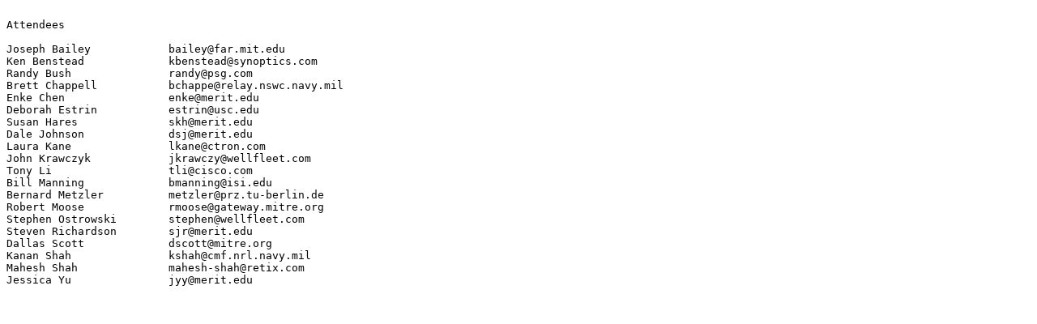

--- FILE ---
content_type: text/plain
request_url: https://ftp.ripe.net/ietf/sdr/sdr-attendees-94jul.txt
body_size: 440
content:

Attendees

Joseph Bailey            bailey@far.mit.edu
Ken Benstead             kbenstead@synoptics.com
Randy Bush               randy@psg.com
Brett Chappell           bchappe@relay.nswc.navy.mil
Enke Chen                enke@merit.edu
Deborah Estrin           estrin@usc.edu
Susan Hares              skh@merit.edu
Dale Johnson             dsj@merit.edu
Laura Kane               lkane@ctron.com
John Krawczyk            jkrawczy@wellfleet.com
Tony Li                  tli@cisco.com
Bill Manning             bmanning@isi.edu
Bernard Metzler          metzler@prz.tu-berlin.de
Robert Moose             rmoose@gateway.mitre.org
Stephen Ostrowski        stephen@wellfleet.com
Steven Richardson        sjr@merit.edu
Dallas Scott             dscott@mitre.org
Kanan Shah               kshah@cmf.nrl.navy.mil
Mahesh Shah              mahesh-shah@retix.com
Jessica Yu               jyy@merit.edu

